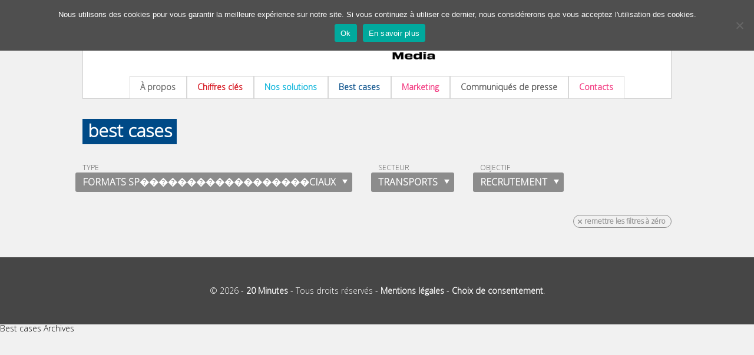

--- FILE ---
content_type: text/html; charset=UTF-8
request_url: https://www.20minutes-media.com/archives/best-cases?secteurs_activites=Transports&type_operations=Formats%20sp%EF%BF%BD%EF%BF%BD%EF%BF%BD%EF%BF%BD%EF%BF%BD%EF%BF%BD%EF%BF%BD%EF%BF%BD%EF%BF%BD%EF%BF%BD%EF%BF%BD%EF%BF%BD%EF%BF%BD%EF%BF%BD%EF%BF%BD%EF%BF%BD%EF%BF%BD%EF%BF%BDciaux&objectifs=Recrutement
body_size: 9274
content:
<!DOCTYPE html>
<html lang="fr-FR">
<head>
<!-- Google Tag Manager -->
<script>(function(w,d,s,l,i){w[l]=w[l]||[];w[l].push({'gtm.start':
new Date().getTime(),event:'gtm.js'});var f=d.getElementsByTagName(s)[0],
j=d.createElement(s),dl=l!='dataLayer'?'&l='+l:'';j.async=true;j.src=
'https://www.googletagmanager.com/gtm.js?id='+i+dl;f.parentNode.insertBefore(j,f);
})(window,document,'script','dataLayer','GTM-WMKTG2K');</script>
<!-- End Google Tag Manager -->
<meta charset="UTF-8" />
<meta name="viewport" content="width=device-width" />


<link rel="apple-touch-icon" sizes="57x57" href="https://www.20minutes-media.com/content/themes/20mm/assets/img/admin/favicons/apple-touch-icon-57x57.png">
<link rel="apple-touch-icon" sizes="60x60" href="https://www.20minutes-media.com/content/themes/20mm/assets/img/admin/favicons/apple-touch-icon-60x60.png">
<link rel="apple-touch-icon" sizes="72x72" href="https://www.20minutes-media.com/content/themes/20mm/assets/img/admin/favicons/apple-touch-icon-72x72.png">
<link rel="apple-touch-icon" sizes="76x76" href="https://www.20minutes-media.com/content/themes/20mm/assets/img/admin/favicons/apple-touch-icon-76x76.png">
<link rel="apple-touch-icon" sizes="114x114" href="https://www.20minutes-media.com/content/themes/20mm/assets/img/admin/favicons/apple-touch-icon-114x114.png">
<link rel="apple-touch-icon" sizes="120x120" href="https://www.20minutes-media.com/content/themes/20mm/assets/img/admin/favicons/apple-touch-icon-120x120.png">
<link rel="apple-touch-icon" sizes="144x144" href="https://www.20minutes-media.com/content/themes/20mm/assets/img/admin/favicons/apple-touch-icon-144x144.png">
<link rel="apple-touch-icon" sizes="152x152" href="https://www.20minutes-media.com/content/themes/20mm/assets/img/admin/favicons/apple-touch-icon-152x152.png">
<link rel="icon" type="image/png" href="https://www.20minutes-media.com/content/themes/20mm/assets/img/admin/favicons/favicon-32x32.png" sizes="32x32">
<link rel="icon" type="image/png" href="https://www.20minutes-media.com/content/themes/20mm/assets/img/admin/favicons/favicon-96x96.png" sizes="96x96">
<link rel="icon" type="image/png" href="https://www.20minutes-media.com/content/themes/20mm/assets/img/admin/favicons/favicon-16x16.png" sizes="16x16">
<link rel="manifest" href="https://www.20minutes-media.com/content/themes/20mm/assets/img/admin/favicons/manifest.json">
<meta name="msapplication-TileColor" content="#01398e">
<meta name="msapplication-TileImage" content="https://www.20minutes-media.com/content/themes/20mm/assets/img/admin/favicons/mstile-144x144.png">
<meta name="theme-color" content="#ffffff">

<link rel="profile" href="http://gmpg.org/xfn/11" />
<link rel="pingback" href="https://www.20minutes-media.com/xmlrpc.php" />

<link href='http://fonts.googleapis.com/css?family=Open+Sans:400italic,700italic,400,800,700' rel='stylesheet' type='text/css'>

<link rel="stylesheet" type="text/css" media="all" href="https://www.20minutes-media.com/content/themes/20mm-argu/style.css" />
<link rel="stylesheet" type="text/css" media="all" href="https://www.20minutes-media.com/content/themes/20mm/popin.css" />
<link rel="stylesheet" type="text/css" media="all" href="https://www.20minutes-media.com/content/themes/20mm/style-overrides.css" />
    <link rel="stylesheet" type="text/css" href="https://www.20minutes-media.com/content/themes/20mm/assets/plugins/slick/slick.css" />
    <link rel="stylesheet" type="text/css" href="https://www.20minutes-media.com/content/themes/20mm/assets/plugins/slick/slick-theme.css" />
<script type="text/javascript" src="https://www.20minutes-media.com/content/themes/20mm/assets/js/xtcore.js"></script>

<script src="http://cdn.jquerytools.org/1.2.6/full/jquery.tools.min.js"></script>

<script type="text/javascript">window.gdprAppliesGlobally=true;(function(){function a(e){if(!window.frames[e]){if(document.body&&document.body.firstChild){var t=document.body;var n=document.createElement("iframe");n.style.display="none";n.name=e;n.title=e;t.insertBefore(n,t.firstChild)}
else{setTimeout(function(){a(e)},5)}}}function e(n,r,o,c,s){function e(e,t,n,a){if(typeof n!=="function"){return}if(!window[r]){window[r]=[]}var i=false;if(s){i=s(e,t,n)}if(!i){window[r].push({command:e,parameter:t,callback:n,version:a})}}e.stub=true;function t(a){if(!window[n]||window[n].stub!==true){return}if(!a.data){return}
var i=typeof a.data==="string";var e;try{e=i?JSON.parse(a.data):a.data}catch(t){return}if(e[o]){var r=e[o];window[n](r.command,r.parameter,function(e,t){var n={};n[c]={returnValue:e,success:t,callId:r.callId};a.source.postMessage(i?JSON.stringify(n):n,"*")},r.version)}}
if(typeof window[n]!=="function"){window[n]=e;if(window.addEventListener){window.addEventListener("message",t,false)}else{window.attachEvent("onmessage",t)}}}e("__tcfapi","__tcfapiBuffer","__tcfapiCall","__tcfapiReturn");a("__tcfapiLocator");(function(e){
  var t=document.createElement("script");t.id="spcloader";t.type="text/javascript";t.async=true;t.src="https://sdk.privacy-center.org/"+e+"/loader.js?target="+document.location.hostname;t.charset="utf-8";var n=document.getElementsByTagName("script")[0];n.parentNode.insertBefore(t,n)})("aeca3085-d50f-45e1-8236-457f11ef78b8")})();</script>

<meta name='robots' content='index, follow, max-image-preview:large, max-snippet:-1, max-video-preview:-1' />
	<style>img:is([sizes="auto" i], [sizes^="auto," i]) { contain-intrinsic-size: 3000px 1500px }</style>
	
	<!-- This site is optimized with the Yoast SEO plugin v26.4 - https://yoast.com/wordpress/plugins/seo/ -->
	<title>Best cases Archives - 20 Minutes Media</title>
	<link rel="canonical" href="https://www.20minutes-media.com/archives/best-cases" />
	<link rel="next" href="https://www.20minutes-media.com/archives/best-cases/page/2" />
	<meta property="og:locale" content="fr_FR" />
	<meta property="og:type" content="article" />
	<meta property="og:title" content="Best cases Archives - 20 Minutes Media" />
	<meta property="og:url" content="https://www.20minutes-media.com/archives/best-cases" />
	<meta property="og:site_name" content="20 Minutes Media" />
	<script type="application/ld+json" class="yoast-schema-graph">{"@context":"https://schema.org","@graph":[{"@type":"CollectionPage","@id":"https://www.20minutes-media.com/archives/best-cases","url":"https://www.20minutes-media.com/archives/best-cases","name":"Best cases Archives - 20 Minutes Media","isPartOf":{"@id":"https://www.20minutes-media.com/#website"},"primaryImageOfPage":{"@id":"https://www.20minutes-media.com/archives/best-cases#primaryimage"},"image":{"@id":"https://www.20minutes-media.com/archives/best-cases#primaryimage"},"thumbnailUrl":"https://www.20minutes-media.com/content/uploads/2026/01/718x0.webp","breadcrumb":{"@id":"https://www.20minutes-media.com/archives/best-cases#breadcrumb"},"inLanguage":"fr-FR"},{"@type":"ImageObject","inLanguage":"fr-FR","@id":"https://www.20minutes-media.com/archives/best-cases#primaryimage","url":"https://www.20minutes-media.com/content/uploads/2026/01/718x0.webp","contentUrl":"https://www.20minutes-media.com/content/uploads/2026/01/718x0.webp","width":718,"height":479},{"@type":"BreadcrumbList","@id":"https://www.20minutes-media.com/archives/best-cases#breadcrumb","itemListElement":[{"@type":"ListItem","position":1,"name":"Accueil","item":"https://www.20minutes-media.com/"},{"@type":"ListItem","position":2,"name":"Best cases"}]},{"@type":"WebSite","@id":"https://www.20minutes-media.com/#website","url":"https://www.20minutes-media.com/","name":"20 Minutes Media","description":"La marque des actifs urbains","potentialAction":[{"@type":"SearchAction","target":{"@type":"EntryPoint","urlTemplate":"https://www.20minutes-media.com/?s={search_term_string}"},"query-input":{"@type":"PropertyValueSpecification","valueRequired":true,"valueName":"search_term_string"}}],"inLanguage":"fr-FR"}]}</script>
	<!-- / Yoast SEO plugin. -->


<link rel='dns-prefetch' href='//fonts.googleapis.com' />
<link rel="alternate" type="application/rss+xml" title="20 Minutes Media &raquo; Flux de la catégorie Best cases" href="https://www.20minutes-media.com/archives/best-cases/feed" />
<script type="text/javascript">
/* <![CDATA[ */
window._wpemojiSettings = {"baseUrl":"https:\/\/s.w.org\/images\/core\/emoji\/16.0.1\/72x72\/","ext":".png","svgUrl":"https:\/\/s.w.org\/images\/core\/emoji\/16.0.1\/svg\/","svgExt":".svg","source":{"concatemoji":"https:\/\/www.20minutes-media.com\/wp-includes\/js\/wp-emoji-release.min.js?ver=6.8.3"}};
/*! This file is auto-generated */
!function(s,n){var o,i,e;function c(e){try{var t={supportTests:e,timestamp:(new Date).valueOf()};sessionStorage.setItem(o,JSON.stringify(t))}catch(e){}}function p(e,t,n){e.clearRect(0,0,e.canvas.width,e.canvas.height),e.fillText(t,0,0);var t=new Uint32Array(e.getImageData(0,0,e.canvas.width,e.canvas.height).data),a=(e.clearRect(0,0,e.canvas.width,e.canvas.height),e.fillText(n,0,0),new Uint32Array(e.getImageData(0,0,e.canvas.width,e.canvas.height).data));return t.every(function(e,t){return e===a[t]})}function u(e,t){e.clearRect(0,0,e.canvas.width,e.canvas.height),e.fillText(t,0,0);for(var n=e.getImageData(16,16,1,1),a=0;a<n.data.length;a++)if(0!==n.data[a])return!1;return!0}function f(e,t,n,a){switch(t){case"flag":return n(e,"\ud83c\udff3\ufe0f\u200d\u26a7\ufe0f","\ud83c\udff3\ufe0f\u200b\u26a7\ufe0f")?!1:!n(e,"\ud83c\udde8\ud83c\uddf6","\ud83c\udde8\u200b\ud83c\uddf6")&&!n(e,"\ud83c\udff4\udb40\udc67\udb40\udc62\udb40\udc65\udb40\udc6e\udb40\udc67\udb40\udc7f","\ud83c\udff4\u200b\udb40\udc67\u200b\udb40\udc62\u200b\udb40\udc65\u200b\udb40\udc6e\u200b\udb40\udc67\u200b\udb40\udc7f");case"emoji":return!a(e,"\ud83e\udedf")}return!1}function g(e,t,n,a){var r="undefined"!=typeof WorkerGlobalScope&&self instanceof WorkerGlobalScope?new OffscreenCanvas(300,150):s.createElement("canvas"),o=r.getContext("2d",{willReadFrequently:!0}),i=(o.textBaseline="top",o.font="600 32px Arial",{});return e.forEach(function(e){i[e]=t(o,e,n,a)}),i}function t(e){var t=s.createElement("script");t.src=e,t.defer=!0,s.head.appendChild(t)}"undefined"!=typeof Promise&&(o="wpEmojiSettingsSupports",i=["flag","emoji"],n.supports={everything:!0,everythingExceptFlag:!0},e=new Promise(function(e){s.addEventListener("DOMContentLoaded",e,{once:!0})}),new Promise(function(t){var n=function(){try{var e=JSON.parse(sessionStorage.getItem(o));if("object"==typeof e&&"number"==typeof e.timestamp&&(new Date).valueOf()<e.timestamp+604800&&"object"==typeof e.supportTests)return e.supportTests}catch(e){}return null}();if(!n){if("undefined"!=typeof Worker&&"undefined"!=typeof OffscreenCanvas&&"undefined"!=typeof URL&&URL.createObjectURL&&"undefined"!=typeof Blob)try{var e="postMessage("+g.toString()+"("+[JSON.stringify(i),f.toString(),p.toString(),u.toString()].join(",")+"));",a=new Blob([e],{type:"text/javascript"}),r=new Worker(URL.createObjectURL(a),{name:"wpTestEmojiSupports"});return void(r.onmessage=function(e){c(n=e.data),r.terminate(),t(n)})}catch(e){}c(n=g(i,f,p,u))}t(n)}).then(function(e){for(var t in e)n.supports[t]=e[t],n.supports.everything=n.supports.everything&&n.supports[t],"flag"!==t&&(n.supports.everythingExceptFlag=n.supports.everythingExceptFlag&&n.supports[t]);n.supports.everythingExceptFlag=n.supports.everythingExceptFlag&&!n.supports.flag,n.DOMReady=!1,n.readyCallback=function(){n.DOMReady=!0}}).then(function(){return e}).then(function(){var e;n.supports.everything||(n.readyCallback(),(e=n.source||{}).concatemoji?t(e.concatemoji):e.wpemoji&&e.twemoji&&(t(e.twemoji),t(e.wpemoji)))}))}((window,document),window._wpemojiSettings);
/* ]]> */
</script>
<style id='wp-emoji-styles-inline-css' type='text/css'>

	img.wp-smiley, img.emoji {
		display: inline !important;
		border: none !important;
		box-shadow: none !important;
		height: 1em !important;
		width: 1em !important;
		margin: 0 0.07em !important;
		vertical-align: -0.1em !important;
		background: none !important;
		padding: 0 !important;
	}
</style>
<link rel='stylesheet' id='wp-block-library-css' href='https://www.20minutes-media.com/wp-includes/css/dist/block-library/style.min.css?ver=6.8.3' type='text/css' media='all' />
<style id='classic-theme-styles-inline-css' type='text/css'>
/*! This file is auto-generated */
.wp-block-button__link{color:#fff;background-color:#32373c;border-radius:9999px;box-shadow:none;text-decoration:none;padding:calc(.667em + 2px) calc(1.333em + 2px);font-size:1.125em}.wp-block-file__button{background:#32373c;color:#fff;text-decoration:none}
</style>
<style id='global-styles-inline-css' type='text/css'>
:root{--wp--preset--aspect-ratio--square: 1;--wp--preset--aspect-ratio--4-3: 4/3;--wp--preset--aspect-ratio--3-4: 3/4;--wp--preset--aspect-ratio--3-2: 3/2;--wp--preset--aspect-ratio--2-3: 2/3;--wp--preset--aspect-ratio--16-9: 16/9;--wp--preset--aspect-ratio--9-16: 9/16;--wp--preset--color--black: #000000;--wp--preset--color--cyan-bluish-gray: #abb8c3;--wp--preset--color--white: #ffffff;--wp--preset--color--pale-pink: #f78da7;--wp--preset--color--vivid-red: #cf2e2e;--wp--preset--color--luminous-vivid-orange: #ff6900;--wp--preset--color--luminous-vivid-amber: #fcb900;--wp--preset--color--light-green-cyan: #7bdcb5;--wp--preset--color--vivid-green-cyan: #00d084;--wp--preset--color--pale-cyan-blue: #8ed1fc;--wp--preset--color--vivid-cyan-blue: #0693e3;--wp--preset--color--vivid-purple: #9b51e0;--wp--preset--gradient--vivid-cyan-blue-to-vivid-purple: linear-gradient(135deg,rgba(6,147,227,1) 0%,rgb(155,81,224) 100%);--wp--preset--gradient--light-green-cyan-to-vivid-green-cyan: linear-gradient(135deg,rgb(122,220,180) 0%,rgb(0,208,130) 100%);--wp--preset--gradient--luminous-vivid-amber-to-luminous-vivid-orange: linear-gradient(135deg,rgba(252,185,0,1) 0%,rgba(255,105,0,1) 100%);--wp--preset--gradient--luminous-vivid-orange-to-vivid-red: linear-gradient(135deg,rgba(255,105,0,1) 0%,rgb(207,46,46) 100%);--wp--preset--gradient--very-light-gray-to-cyan-bluish-gray: linear-gradient(135deg,rgb(238,238,238) 0%,rgb(169,184,195) 100%);--wp--preset--gradient--cool-to-warm-spectrum: linear-gradient(135deg,rgb(74,234,220) 0%,rgb(151,120,209) 20%,rgb(207,42,186) 40%,rgb(238,44,130) 60%,rgb(251,105,98) 80%,rgb(254,248,76) 100%);--wp--preset--gradient--blush-light-purple: linear-gradient(135deg,rgb(255,206,236) 0%,rgb(152,150,240) 100%);--wp--preset--gradient--blush-bordeaux: linear-gradient(135deg,rgb(254,205,165) 0%,rgb(254,45,45) 50%,rgb(107,0,62) 100%);--wp--preset--gradient--luminous-dusk: linear-gradient(135deg,rgb(255,203,112) 0%,rgb(199,81,192) 50%,rgb(65,88,208) 100%);--wp--preset--gradient--pale-ocean: linear-gradient(135deg,rgb(255,245,203) 0%,rgb(182,227,212) 50%,rgb(51,167,181) 100%);--wp--preset--gradient--electric-grass: linear-gradient(135deg,rgb(202,248,128) 0%,rgb(113,206,126) 100%);--wp--preset--gradient--midnight: linear-gradient(135deg,rgb(2,3,129) 0%,rgb(40,116,252) 100%);--wp--preset--font-size--small: 13px;--wp--preset--font-size--medium: 20px;--wp--preset--font-size--large: 36px;--wp--preset--font-size--x-large: 42px;--wp--preset--spacing--20: 0,44rem;--wp--preset--spacing--30: 0,67rem;--wp--preset--spacing--40: 1rem;--wp--preset--spacing--50: 1,5rem;--wp--preset--spacing--60: 2,25rem;--wp--preset--spacing--70: 3,38rem;--wp--preset--spacing--80: 5,06rem;--wp--preset--shadow--natural: 6px 6px 9px rgba(0, 0, 0, 0.2);--wp--preset--shadow--deep: 12px 12px 50px rgba(0, 0, 0, 0.4);--wp--preset--shadow--sharp: 6px 6px 0px rgba(0, 0, 0, 0.2);--wp--preset--shadow--outlined: 6px 6px 0px -3px rgba(255, 255, 255, 1), 6px 6px rgba(0, 0, 0, 1);--wp--preset--shadow--crisp: 6px 6px 0px rgba(0, 0, 0, 1);}:where(.is-layout-flex){gap: 0.5em;}:where(.is-layout-grid){gap: 0.5em;}body .is-layout-flex{display: flex;}.is-layout-flex{flex-wrap: wrap;align-items: center;}.is-layout-flex > :is(*, div){margin: 0;}body .is-layout-grid{display: grid;}.is-layout-grid > :is(*, div){margin: 0;}:where(.wp-block-columns.is-layout-flex){gap: 2em;}:where(.wp-block-columns.is-layout-grid){gap: 2em;}:where(.wp-block-post-template.is-layout-flex){gap: 1.25em;}:where(.wp-block-post-template.is-layout-grid){gap: 1.25em;}.has-black-color{color: var(--wp--preset--color--black) !important;}.has-cyan-bluish-gray-color{color: var(--wp--preset--color--cyan-bluish-gray) !important;}.has-white-color{color: var(--wp--preset--color--white) !important;}.has-pale-pink-color{color: var(--wp--preset--color--pale-pink) !important;}.has-vivid-red-color{color: var(--wp--preset--color--vivid-red) !important;}.has-luminous-vivid-orange-color{color: var(--wp--preset--color--luminous-vivid-orange) !important;}.has-luminous-vivid-amber-color{color: var(--wp--preset--color--luminous-vivid-amber) !important;}.has-light-green-cyan-color{color: var(--wp--preset--color--light-green-cyan) !important;}.has-vivid-green-cyan-color{color: var(--wp--preset--color--vivid-green-cyan) !important;}.has-pale-cyan-blue-color{color: var(--wp--preset--color--pale-cyan-blue) !important;}.has-vivid-cyan-blue-color{color: var(--wp--preset--color--vivid-cyan-blue) !important;}.has-vivid-purple-color{color: var(--wp--preset--color--vivid-purple) !important;}.has-black-background-color{background-color: var(--wp--preset--color--black) !important;}.has-cyan-bluish-gray-background-color{background-color: var(--wp--preset--color--cyan-bluish-gray) !important;}.has-white-background-color{background-color: var(--wp--preset--color--white) !important;}.has-pale-pink-background-color{background-color: var(--wp--preset--color--pale-pink) !important;}.has-vivid-red-background-color{background-color: var(--wp--preset--color--vivid-red) !important;}.has-luminous-vivid-orange-background-color{background-color: var(--wp--preset--color--luminous-vivid-orange) !important;}.has-luminous-vivid-amber-background-color{background-color: var(--wp--preset--color--luminous-vivid-amber) !important;}.has-light-green-cyan-background-color{background-color: var(--wp--preset--color--light-green-cyan) !important;}.has-vivid-green-cyan-background-color{background-color: var(--wp--preset--color--vivid-green-cyan) !important;}.has-pale-cyan-blue-background-color{background-color: var(--wp--preset--color--pale-cyan-blue) !important;}.has-vivid-cyan-blue-background-color{background-color: var(--wp--preset--color--vivid-cyan-blue) !important;}.has-vivid-purple-background-color{background-color: var(--wp--preset--color--vivid-purple) !important;}.has-black-border-color{border-color: var(--wp--preset--color--black) !important;}.has-cyan-bluish-gray-border-color{border-color: var(--wp--preset--color--cyan-bluish-gray) !important;}.has-white-border-color{border-color: var(--wp--preset--color--white) !important;}.has-pale-pink-border-color{border-color: var(--wp--preset--color--pale-pink) !important;}.has-vivid-red-border-color{border-color: var(--wp--preset--color--vivid-red) !important;}.has-luminous-vivid-orange-border-color{border-color: var(--wp--preset--color--luminous-vivid-orange) !important;}.has-luminous-vivid-amber-border-color{border-color: var(--wp--preset--color--luminous-vivid-amber) !important;}.has-light-green-cyan-border-color{border-color: var(--wp--preset--color--light-green-cyan) !important;}.has-vivid-green-cyan-border-color{border-color: var(--wp--preset--color--vivid-green-cyan) !important;}.has-pale-cyan-blue-border-color{border-color: var(--wp--preset--color--pale-cyan-blue) !important;}.has-vivid-cyan-blue-border-color{border-color: var(--wp--preset--color--vivid-cyan-blue) !important;}.has-vivid-purple-border-color{border-color: var(--wp--preset--color--vivid-purple) !important;}.has-vivid-cyan-blue-to-vivid-purple-gradient-background{background: var(--wp--preset--gradient--vivid-cyan-blue-to-vivid-purple) !important;}.has-light-green-cyan-to-vivid-green-cyan-gradient-background{background: var(--wp--preset--gradient--light-green-cyan-to-vivid-green-cyan) !important;}.has-luminous-vivid-amber-to-luminous-vivid-orange-gradient-background{background: var(--wp--preset--gradient--luminous-vivid-amber-to-luminous-vivid-orange) !important;}.has-luminous-vivid-orange-to-vivid-red-gradient-background{background: var(--wp--preset--gradient--luminous-vivid-orange-to-vivid-red) !important;}.has-very-light-gray-to-cyan-bluish-gray-gradient-background{background: var(--wp--preset--gradient--very-light-gray-to-cyan-bluish-gray) !important;}.has-cool-to-warm-spectrum-gradient-background{background: var(--wp--preset--gradient--cool-to-warm-spectrum) !important;}.has-blush-light-purple-gradient-background{background: var(--wp--preset--gradient--blush-light-purple) !important;}.has-blush-bordeaux-gradient-background{background: var(--wp--preset--gradient--blush-bordeaux) !important;}.has-luminous-dusk-gradient-background{background: var(--wp--preset--gradient--luminous-dusk) !important;}.has-pale-ocean-gradient-background{background: var(--wp--preset--gradient--pale-ocean) !important;}.has-electric-grass-gradient-background{background: var(--wp--preset--gradient--electric-grass) !important;}.has-midnight-gradient-background{background: var(--wp--preset--gradient--midnight) !important;}.has-small-font-size{font-size: var(--wp--preset--font-size--small) !important;}.has-medium-font-size{font-size: var(--wp--preset--font-size--medium) !important;}.has-large-font-size{font-size: var(--wp--preset--font-size--large) !important;}.has-x-large-font-size{font-size: var(--wp--preset--font-size--x-large) !important;}
:where(.wp-block-post-template.is-layout-flex){gap: 1.25em;}:where(.wp-block-post-template.is-layout-grid){gap: 1.25em;}
:where(.wp-block-columns.is-layout-flex){gap: 2em;}:where(.wp-block-columns.is-layout-grid){gap: 2em;}
:root :where(.wp-block-pullquote){font-size: 1.5em;line-height: 1.6;}
</style>
<link rel='stylesheet' id='layerslider-css' href='https://www.20minutes-media.com/content/plugins/LayerSlider/static/css/layerslider.css?ver=5.6.10' type='text/css' media='all' />
<link rel='stylesheet' id='ls-google-fonts-css' href='https://fonts.googleapis.com/css?family=Lato:100,300,regular,700,900%7COpen+Sans:300%7CIndie+Flower:regular%7COswald:300,regular,700&#038;subset=latin%2Clatin-ext' type='text/css' media='all' />
<link rel='stylesheet' id='cookie-notice-front-css' href='https://www.20minutes-media.com/content/plugins/cookie-notice/css/front.min.css?ver=2.5.9' type='text/css' media='all' />
<link rel='stylesheet' id='rfw-style-css' href='https://www.20minutes-media.com/content/plugins/rss-feed-widget/css/style.css?ver=2026010703' type='text/css' media='all' />
<link rel='stylesheet' id='parent-style-css' href='https://www.20minutes-media.com/content/themes/20mm/style.css?ver=6.8.3' type='text/css' media='all' />
<link rel='stylesheet' id='tablepress-default-css' href='https://www.20minutes-media.com/content/plugins/tablepress/css/build/default.css?ver=3.2.5' type='text/css' media='all' />
<script type="text/javascript" src="https://www.20minutes-media.com/content/plugins/LayerSlider/static/js/greensock.js?ver=1.11.8" id="greensock-js"></script>
<script type="text/javascript" src="https://www.20minutes-media.com/wp-includes/js/jquery/jquery.min.js?ver=3.7.1" id="jquery-core-js"></script>
<script type="text/javascript" src="https://www.20minutes-media.com/wp-includes/js/jquery/jquery-migrate.min.js?ver=3.4.1" id="jquery-migrate-js"></script>
<script type="text/javascript" id="layerslider-js-extra">
/* <![CDATA[ */
var LS_Meta = {"v":"5.6.10"};
/* ]]> */
</script>
<script type="text/javascript" src="https://www.20minutes-media.com/content/plugins/LayerSlider/static/js/layerslider.kreaturamedia.jquery.js?ver=5.6.10" id="layerslider-js"></script>
<script type="text/javascript" src="https://www.20minutes-media.com/content/plugins/LayerSlider/static/js/layerslider.transitions.js?ver=5.6.10" id="layerslider-transitions-js"></script>
<script type="text/javascript" id="cookie-notice-front-js-before">
/* <![CDATA[ */
var cnArgs = {"ajaxUrl":"https:\/\/www.20minutes-media.com\/wp-admin\/admin-ajax.php","nonce":"c87b89b55a","hideEffect":"fade","position":"top","onScroll":false,"onScrollOffset":100,"onClick":false,"cookieName":"cookie_notice_accepted","cookieTime":2592000,"cookieTimeRejected":2592000,"globalCookie":false,"redirection":false,"cache":true,"revokeCookies":false,"revokeCookiesOpt":"automatic"};
/* ]]> */
</script>
<script type="text/javascript" src="https://www.20minutes-media.com/content/plugins/cookie-notice/js/front.min.js?ver=2.5.9" id="cookie-notice-front-js"></script>
<meta name="generator" content="Powered by LayerSlider 5.6.10 - Multi-Purpose, Responsive, Parallax, Mobile-Friendly Slider Plugin for WordPress." />
<!-- LayerSlider updates and docs at: https://kreaturamedia.com/layerslider-responsive-wordpress-slider-plugin/ -->
<link rel="https://api.w.org/" href="https://www.20minutes-media.com/wp-json/" /><link rel="alternate" title="JSON" type="application/json" href="https://www.20minutes-media.com/wp-json/wp/v2/categories/9" /><link rel="EditURI" type="application/rsd+xml" title="RSD" href="https://www.20minutes-media.com/xmlrpc.php?rsd" />
<meta name="generator" content="WordPress 6.8.3" />
<meta name="TagPages" content="1.64"/>
<link rel="icon" href="https://www.20minutes-media.com/content/uploads/2025/08/cropped-favicon_20_minutes_media-150x150.png" sizes="32x32" />
<link rel="icon" href="https://www.20minutes-media.com/content/uploads/2025/08/cropped-favicon_20_minutes_media-400x400.png" sizes="192x192" />
<link rel="apple-touch-icon" href="https://www.20minutes-media.com/content/uploads/2025/08/cropped-favicon_20_minutes_media-400x400.png" />
<meta name="msapplication-TileImage" content="https://www.20minutes-media.com/content/uploads/2025/08/cropped-favicon_20_minutes_media-400x400.png" />

</head>
<body class="archive category category-best-cases category-9 wp-theme-20mm wp-child-theme-20mm-argu cookies-not-set">
<!-- Google Tag Manager (noscript) -->
<noscript><iframe src="https://www.googletagmanager.com/ns.html?id=GTM-WMKTG2K"
        height="0" width="0" style="display:none;visibility:hidden"></iframe></noscript>
<!-- End Google Tag Manager (noscript) -->
<div id="container">
    <div id="header">
        <div id="logo20mm">
            <a href="https://www.20minutes-media.com/" title="20 Minutes Media" rel="home">
                <img src="https://www.20minutes-media.com/content/themes/20mm/assets/img/front/logo-20mm-purple.png" alt="Logo 20MM">
            </a>
        </div>
        <div id="header-content">
            <div id="menubar">
                <ul class="menuitems">
                    <li><a href="https://www.20minutes-media.com/a-propos" class="about20mm">À propos</a></li>
                    <li><a href="https://www.20minutes-media.com/chiffres-cles" class="chiffrescles">Chiffres clés</a>	</li>
                    <li><a href="https://www.20minutes-media.com/nos-solutions" class="solutions">Nos solutions</a></li>
                    <li><a href="https://www.20minutes-media.com/archives/best-cases" class="bestcases">Best cases</a></li>
                    <li><a href="https://www.20minutes-media.com/marketing" class="market">Marketing</a>
                        <ul class="menumarketing">
                            <li><a href="https://www.20minutes-media.com/marketing/efficacite">Efficacité</a></li>
                            <li><a href="https://www.20minutes-media.com/marketing/etudes">Études</a></li>
                            <li><a href="https://www.20minutes-media.com/marketing/panel">Panel</a></li>
                            <li> </li>
                            <li><a href="https://www.20minutes-media.com/20-en-20">20 Minutes en 20 secondes</a></li>
                            <li><a href="https://www.20minutes-media.com/marketing/archives-newsletter">Archives de la newsletter</a></li>
                        </ul>
                    </li>
                    <li><a href="https://www.20minutes-media.com/presse" class="presse">Communiqués de presse</a></li>
                    <li><a href="https://www.20minutes-media.com/contacts" class="contacts">Contacts</a></li>
                </ul>
            </div> <!-- /menubar -->
        </div> <!-- /header-content -->
    </div> <!-- /header -->

<div id="main" class="cat-bestcases">

<div class="cartouche bigtag  best-cases"><a href="#">Best cases</a></div>
<div class="filters">
<div class="filter"><p class="filter_label ">Filtrer par</p><p class="filter_label active">Type</p><p class="filter_value active">Formats sp������������������ciaux</p><ul class="choices"><li><a href="https://www.20minutes-media.com/archives/best-cases?type_operations=Contenu&secteurs_activites=Transports&objectifs=Recrutement" class="">Contenu</a></li><li><a href="https://www.20minutes-media.com/archives/best-cases?type_operations=Display print&secteurs_activites=Transports&objectifs=Recrutement" class="">Display print</a></li><li><a href="https://www.20minutes-media.com/archives/best-cases?type_operations=Display numérique&secteurs_activites=Transports&objectifs=Recrutement" class="">Display numérique</a></li><li><a href="https://www.20minutes-media.com/archives/best-cases?type_operations=Formats spéciaux&secteurs_activites=Transports&objectifs=Recrutement" class="">Formats spéciaux</a></li><li><a href="https://www.20minutes-media.com/archives/best-cases?type_operations=Social media&secteurs_activites=Transports&objectifs=Recrutement" class="">Social media</a></li><li><a href="https://www.20minutes-media.com/archives/best-cases?type_operations=Street&secteurs_activites=Transports&objectifs=Recrutement" class="">Street</a></li></ul></div><div class="filter"><p class="filter_label ">Filtrer par</p><p class="filter_label active">Secteur</p><p class="filter_value active">Transports</p><ul class="choices"><li><a href="https://www.20minutes-media.com/archives/best-cases?secteurs_activites=Banque / Assurances&type_operations=Formats sp������������������ciaux&objectifs=Recrutement" class="">Banque / Assurances</a></li><li><a href="https://www.20minutes-media.com/archives/best-cases?secteurs_activites=Culture&type_operations=Formats sp������������������ciaux&objectifs=Recrutement" class="">Culture</a></li><li><a href="https://www.20minutes-media.com/archives/best-cases?secteurs_activites=Distribution&type_operations=Formats sp������������������ciaux&objectifs=Recrutement" class="">Distribution</a></li><li><a href="https://www.20minutes-media.com/archives/best-cases?secteurs_activites=Emploi / Formation&type_operations=Formats sp������������������ciaux&objectifs=Recrutement" class="">Emploi / Formation</a></li><li><a href="https://www.20minutes-media.com/archives/best-cases?secteurs_activites=Énergie&type_operations=Formats sp������������������ciaux&objectifs=Recrutement" class="">Énergie</a></li><li><a href="https://www.20minutes-media.com/archives/best-cases?secteurs_activites=Food / Boissons&type_operations=Formats sp������������������ciaux&objectifs=Recrutement" class="">Food / Boissons</a></li><li><a href="https://www.20minutes-media.com/archives/best-cases?secteurs_activites=High Tech / Télécoms&type_operations=Formats sp������������������ciaux&objectifs=Recrutement" class="">High Tech / Télécoms</a></li><li><a href="https://www.20minutes-media.com/archives/best-cases?secteurs_activites=Hygiène / Beauté&type_operations=Formats sp������������������ciaux&objectifs=Recrutement" class="">Hygiène / Beauté</a></li><li><a href="https://www.20minutes-media.com/archives/best-cases?secteurs_activites=Institutionnel&type_operations=Formats sp������������������ciaux&objectifs=Recrutement" class="">Institutionnel</a></li><li><a href="https://www.20minutes-media.com/archives/best-cases?secteurs_activites=Loisirs&type_operations=Formats sp������������������ciaux&objectifs=Recrutement" class="">Loisirs</a></li><li><a href="https://www.20minutes-media.com/archives/best-cases?secteurs_activites=Manifestations&type_operations=Formats sp������������������ciaux&objectifs=Recrutement" class="">Manifestations</a></li><li><a href="https://www.20minutes-media.com/archives/best-cases?secteurs_activites=Mode&type_operations=Formats sp������������������ciaux&objectifs=Recrutement" class="">Mode</a></li><li><a href="https://www.20minutes-media.com/archives/best-cases?secteurs_activites=Santé&type_operations=Formats sp������������������ciaux&objectifs=Recrutement" class="">Santé</a></li><li><a href="https://www.20minutes-media.com/archives/best-cases?secteurs_activites=Services&type_operations=Formats sp������������������ciaux&objectifs=Recrutement" class="">Services</a></li><li><a href="https://www.20minutes-media.com/archives/best-cases?secteurs_activites=Transports&type_operations=Formats sp������������������ciaux&objectifs=Recrutement" class="active">Transports</a></li><li><a href="https://www.20minutes-media.com/archives/best-cases?secteurs_activites=Voyage / Tourisme&type_operations=Formats sp������������������ciaux&objectifs=Recrutement" class="">Voyage / Tourisme</a></li></ul></div><div class="filter"><p class="filter_label ">Filtrer par</p><p class="filter_label active">Objectif</p><p class="filter_value active">Recrutement</p><ul class="choices"><li><a href="https://www.20minutes-media.com/archives/best-cases?objectifs=Branding&type_operations=Formats sp������������������ciaux&secteurs_activites=Transports" class="">Branding</a></li><li><a href="https://www.20minutes-media.com/archives/best-cases?objectifs=Drive to store / Event&type_operations=Formats sp������������������ciaux&secteurs_activites=Transports" class="">Drive to store / Event</a></li><li><a href="https://www.20minutes-media.com/archives/best-cases?objectifs=Engagement&type_operations=Formats sp������������������ciaux&secteurs_activites=Transports" class="">Engagement</a></li><li><a href="https://www.20minutes-media.com/archives/best-cases?objectifs=Lancement / Promo&type_operations=Formats sp������������������ciaux&secteurs_activites=Transports" class="">Lancement / Promo</a></li><li><a href="https://www.20minutes-media.com/archives/best-cases?objectifs=Recrutement&type_operations=Formats sp������������������ciaux&secteurs_activites=Transports" class="active">Recrutement</a></li><li><a href="https://www.20minutes-media.com/archives/best-cases?objectifs=RSE&type_operations=Formats sp������������������ciaux&secteurs_activites=Transports" class="">RSE</a></li></ul></div><a href="https://www.20minutes-media.com/archives/best-cases" class="reset_filters active"><img src="https://www.20minutes-media.com/content/themes/20mm/assets/img/front/cross.png" /> remettre les filtres à zéro</a>
</div>

<div class="clear"></div>
</div> <!-- /main -->

</div> <!-- /container -->
<div id="footer">
<div id="footercontainer">
<span class="copyrights">© 2026 - <a href="http://www.20minutes.fr/" target="blank_">20 Minutes</a> - Tous droits réservés - <a href="https://www.20minutes-media.com/mentions-legales">Mentions légales</a> - <a href="javascript:Didomi.preferences.show()">Choix de consentement</a>.</span>
</div>
</div> <!-- /footer -->
<script type="speculationrules">
{"prefetch":[{"source":"document","where":{"and":[{"href_matches":"\/*"},{"not":{"href_matches":["\/wp-*.php","\/wp-admin\/*","\/content\/uploads\/*","\/content\/*","\/content\/plugins\/*","\/content\/themes\/20mm-argu\/*","\/content\/themes\/20mm\/*","\/*\\?(.+)"]}},{"not":{"selector_matches":"a[rel~=\"nofollow\"]"}},{"not":{"selector_matches":".no-prefetch, .no-prefetch a"}}]},"eagerness":"conservative"}]}
</script>
<script type="text/javascript" id="rfw-script-js-extra">
/* <![CDATA[ */
var rfw = {"speed":""};
/* ]]> */
</script>
<script type="text/javascript" src="https://www.20minutes-media.com/content/plugins/rss-feed-widget/js/functions.js?ver=2026010703" id="rfw-script-js"></script>
<script type="text/javascript" src="https://www.20minutes-media.com/content/plugins/rss-feed-widget/js/jquery.fitvids.js?ver=2026010703" id="rfw-script-fitvid-js"></script>
<script type="text/javascript" src="https://www.20minutes-media.com/content/themes/20mm/assets/plugins/slick/slick.min.js?ver=1.8.1" id="slick-js"></script>
<script type="text/javascript" id="slick-custom-js-extra">
/* <![CDATA[ */
var slickParams = {"returnUrl":"https:\/\/www.20minutes-media.com\/archives\/best-cases\/page\/1\/?type_operations=Formats sp\ufffd\ufffd\ufffd\ufffd\ufffd\ufffd\ufffd\ufffd\ufffd\ufffd\ufffd\ufffd\ufffd\ufffd\ufffd\ufffd\ufffd\ufffdciaux&secteurs_activites=Transports&objectifs=Recrutement"};
/* ]]> */
</script>
<script type="text/javascript" src="https://www.20minutes-media.com/content/themes/20mm/assets/js/slick-custom.js" id="slick-custom-js"></script>
<script type="text/javascript" src="https://www.20minutes-media.com/content/plugins/page-links-to/dist/new-tab.js?ver=3.3.7" id="page-links-to-js"></script>
<script type="text/javascript" src="https://www.20minutes-media.com/content/plugins/wp-gallery-custom-links/wp-gallery-custom-links.js?ver=1.1" id="wp-gallery-custom-links-js-js"></script>
<script type="text/javascript" src="https://www.20minutes-media.com/content/plugins/bj-lazy-load/js/bj-lazy-load.min.js?ver=2" id="BJLL-js"></script>

		<!-- Cookie Notice plugin v2.5.9 by Hu-manity.co https://hu-manity.co/ -->
		<div id="cookie-notice" role="dialog" class="cookie-notice-hidden cookie-revoke-hidden cn-position-top" aria-label="Cookie Notice" style="background-color: rgba(79,79,79,1);"><div class="cookie-notice-container" style="color: #ffffff"><span id="cn-notice-text" class="cn-text-container">Nous utilisons des cookies pour vous garantir la meilleure expérience sur notre site. Si vous continuez à utiliser ce dernier, nous considérerons que vous acceptez l&#039;utilisation des cookies.</span><span id="cn-notice-buttons" class="cn-buttons-container"><button id="cn-accept-cookie" data-cookie-set="accept" class="cn-set-cookie cn-button" aria-label="Ok" style="background-color: #00a99d">Ok</button><button data-link-url="https://www.20minutes-media.com/mentions-legales" data-link-target="_self" id="cn-more-info" class="cn-more-info cn-button" aria-label="En savoir plus" style="background-color: #00a99d">En savoir plus</button></span><button id="cn-close-notice" data-cookie-set="accept" class="cn-close-icon" aria-label="No"></button></div>
			
		</div>
		<!-- / Cookie Notice plugin -->Best cases Archives
<!-- Bot -->
<script>
    window.clustaarSettings = {
      bot_id: '5a37b97f0611cd000abe0546',
      bot_token: 'eyJ2YWx1ZSI6InZ0RHl5OTMwR3pxNVZrdHZ0eUxRb0Q0bmNBWkZDMk5yNi1MZ2ptRE1FY1kiLCJzdWJqZWN0Ijp7InR5cGUiOiJib3QiLCJpZCI6IjVhMzdiOTdmMDYxMWNkMDAwYWJlMDU0NiJ9fQ==',
    };
  var callWebchat=function(){var w=window;var ic=w.Clustaar;if(typeof ic==='function')
{ic('reattach_activator');ic('update',clustaarSettings)}
else{var d=document;var i=function()
{i.c(arguments)};i.q=[];i.c=function(args)
{i.q.push(args)};w.Clustaar=i;var l=function()
{var s=d.createElement('script');s.type='text/javascript';s.async=!0;s.src='https://webchat.clustaar.io/assets/scripts/webchat.js';var x=d.getElementsByTagName('script')[0];x.parentNode.insertBefore(s,x)}
l();if(w.attachEvent)
{w.attachEvent('onload',l)}
else{w.addEventListener('load',l,!1)}}};callWebchat()
</script>
<!-- // Bot -->

</body>
</html>


--- FILE ---
content_type: text/css
request_url: https://www.20minutes-media.com/content/themes/20mm/style-overrides.css
body_size: 621
content:
/*
 * FEUILLE DE STYLE PERSONNALISÉE - AMÉLIORATIONS GLOBALES
 * Fichier : custom-overrides.css
 * Description : Corrections et améliorations pour écraser le CSS vieillissant
 * Date : 2025-07-04
 */

/* ========================================
   SECTION TROIS CHIFFRES - Fix alignement
   ======================================== */

#troischiffres {
    background-color: #ffffff;
    border: #d7d7d7 1px solid;
    padding: 20px;
    margin: 30px 0 30px 0;
    display: flex !important;
    gap: 20px;
    align-items: stretch;
}

.cases3chiffres {
    flex: 1 !important;
    width: auto !important;
    float: none !important;
    text-align: center;
    display: flex;
    flex-direction: column;
    justify-content: space-between;
}

.iconechiffre {
    display: flex;
    align-items: center;
    justify-content: center;
    height: 160px;
    margin-bottom: 15px;
}

.iconechiffre img {
    max-width: 100%;
    max-height: 100%;
    object-fit: contain;
}

#troischiffres .titrechiffre {
    margin: 0 !important;
    flex-grow: 1;
    display: flex;
    align-items: center;
    justify-content: center;
}

#troischiffres .titrechiffre a {
    font-weight: 700;
    font-size: 14px;
    color: #545353;
    text-decoration: none;
    display: block;
    line-height: 1.4;
}

#troischiffres p {
    font-size: 12px;
    color: #545353;
    padding: 10px 0 5px 0;
}


--- FILE ---
content_type: text/css
request_url: https://www.20minutes-media.com/content/themes/20mm/style.css?ver=6.8.3
body_size: 7493
content:
/*
Theme Name: 20minutes-media.com
Author:  Sacha Quester-Séméon
Author URI: http://www.youARhere.fr/
Description: Thème original du site 20minutes-media.com
Version: 1.0
*/

/* Reset */
html, body, div, span, applet, object, iframe, h1, h2, h3, h4, h5, h6, p, blockquote, pre, a, abbr, acronym, address, big, cite, code, del, dfn, em, img, ins, kbd, q, s, samp, small, strike, strong, sub, sup, tt, var, b, u, i, center, dl, dt, dd, ol, ul, li, fieldset, form, label, legend, table, caption, tbody, tfoot, thead, tr, th, td, article, aside, canvas, details, embed, figure, figcaption, footer, header, hgroup, menu, nav, output, ruby, section, summary, time, mark, audio, video {
margin: 0;
padding: 0;
border: 0;
font-size: 100%;
font: inherit;
vertical-align: baseline; }
article, aside, details, figcaption, figure, footer, header, hgroup, menu, nav, section {
display: block; }
body {
line-height: 1; }
ol, ul {
list-style: none; }
blockquote, q {
quotes: none; }
blockquote:before, blockquote:after,
q:before, q:after {
content: '';
content: none; }
table {
border-collapse: collapse;
border-spacing: 0; }

/* */
body {
font-family: "Open Sans", "Futura", Helvetica, Arial, sans-serif;
-webkit-font-smoothing: antialiased; /* Fix for webkit rendering */
-webkit-text-size-adjust: 100%;
font-weight:400;
font-size:14px;
background-color:#f1f1f1;
}
.hidden { display:none; }
#wrap { position:relative; z-index:1000;
}
p {
line-height:1.4em;
margin-bottom:1.2em;
font-size:16px;
}
a {
color:#000;
text-decoration:none;
}
em {
font-style:italic;
}
strong {
font-weight:700;
}
.clear {
clear:both;
}

.alignleft {
float:left;
margin:10px 10px 10px 0;
}
.aligncenter {
text-align:center;
margin:10px;
}
.aligncenter, img.aligncenter {
clear:both;
display:block;
margin:0 auto;
}
.alignright {
float:right;
margin:10px 10px 0 10px;
}

/* */

#container {
width:1000px;
padding: 10px 50px 0 50px;
margin:0 auto;
}
#main {
position:relative;
top:-20px;
}
#leftcolumn {
float:left;
width:705px;
}
#rightcolumn {
float:right;
width:250px;
}

/* Header */

#header {
    background-color:#ffffff;
    border: #ccc 1px solid ;
    clear:both;
}
#header::after {
    content: '';
    display: block;
    clear: both;
}
#header a {
    font-weight:700;
    color:#ffffff;
}
#header-content,
#logo20mm {
    display: block;
    width: 100%;
    margin: 0 auto;
}

/* */
#logo20mm {
    max-width: 100%;
    margin: 0 auto;
    padding: 25px 0;
    text-align: center;
}

#logo20mm a {
    display: inline-block;
    width: 100%;
    max-width: 200px;
}

#logo20mm img {
    display: block;
    height: auto;
    max-width: 100%;
}

/* */
#menubar {
    position:relative;
    display:block;
    top: 1px;
    font-size: 0;
    text-align: center;
    z-index:1000;
}
#menubar ul {
    display:inline-block;
}
#menubar ul li {
    float:left;
    background-color:#fff;
    border:#d7d7d7 1px solid;
    padding: 11px 18px 12px 17px;
}
#menubar ul li a {
    display:block;
    font-size: 14px;
}

/* submenus */
#menubar ul ul {
    display: none;
}
#menubar ul li:hover > ul {
    display: block;
}

/* */
#menubar ul:after {
    content: "";
    clear: both;
    display: block;
}

/* */
#menubar ul ul {
    position: absolute;
    top: 38px;
    width:250px;
    padding: 0;
    text-align: left;
    border-radius: 0px;
    border:1px #d7d7d7 solid;
    background-color: #FFF;
}
#menubar ul ul li {
    float: none;
    border-top:none;
    border-bottom:none;
    position:relative;
    padding:8px 16px;
    eft:-19px
}
#menubar ul ul li a {
    width:100%;
    height:100%;
    padding:0;
    margin:0;
    color:#000;
    display:block;
}
#menubar ul ul li a:hover {
    color:#000;
    text-decoration:underline;
}
.menumarketing a {
    color:#f2337c !important;
}
.menunossolutions a {
    color:#00b1d9 !important;
}

/* */

#menubar ul ul ul {
    position: absolute; left: 100%; top:0;
}

/* */

#menubar a.about20mm {
    color:#666666;
}
#menubar .chiffrescles {
    color:#d30813;
}
#menubar .solutions {
    color:#00b1d9;
}
#menubar .bestcases {
    color:#004a87;
}
#menubar .market {
    color:#f2337c;
}
#menubar .presse {
    color:#555555;
}
#menubar .contacts {
    color:#f2337c;
}

/* Home */

.slider {
width:705px;
height:320px;
}
.cartouche a {
color:#ffffff;
}
.empty {
height:30px;
}
.home DIV.empty {
height:24px;
}
.emtpythumb {
height:23px;
}
.emtpythumbhome {
height:17px;
}
.bigtag, .bititle {
display:inline-block;
font-weight:700;
font-size:30px;
position:relative;
}
.bigtag.home, .bititle.home {
font-size:24px;
top:46px;
}
.bigtag, .page .bigtag {
padding:5px 8px 8px 9px;
top:55px;
text-transform:lowercase;
}
.bigtag {
color:#FFF;
}
.bigtitle, .empty {
position:relative;
bottom:60px;
padding:5px 8px 8px 9px;
margin-right:18px;
display:inline;
float:right;
}
.bigtitle.home {
bottom:50px;
}
.bigtitle a {
font-weight:700;
font-size:30px;
text-align:right;
}
.bigtitle.home a {
font-size:24px;
}

#cartouches-home {
width:250px;
margin-top:38px;
float:right;
}
.cartouche-home {
margin-bottom:-133px;
position:relative;
display:inline-block;
}
.cartouchetitle {
display:table-cell;
width:250px;
height:150px;
vertical-align:bottom;
}
.cartouche-home .cartouchetitle a {
color:#fff;
font-weight:700;
font-size:18px;
line-height:1.2em;
position:relative;
display:inline-block;
padding:6px;
width:238px;
top:-150px;
}
.cartouche-home:before {
content:'';
position:absolute;
left:0;
top:70px;
width:100%;
height:80px;
display:inline-block;
background: -moz-linear-gradient(top, rgba(0,0,0,0) 0%, rgba(0,0,0,1) 100%); /* FF3.6+ */
background: -webkit-gradient(linear, left top, left bottom, color-stop(0%,rgba(0,0,0,1)), color-stop(100%,rgba(0,0,0,0))); /* Chrome,Safari4+ */
background: -webkit-linear-gradient(top, rgba(0,0,0,0) 0%,rgba(0,0,0,1) 100%); /* Chrome10+,Safari5.1+ */
background: -o-linear-gradient(top, rgba(0,0,0,0) 0%,rgba(0,0,0,1) 100%); /* Opera 11.10+ */
background: -ms-linear-gradient(top, rgba(0,0,0,0) 0%,rgba(0,0,0,1) 100%); /* IE10+ */
background: linear-gradient(to bottom, rgba(0,0,0,0) 0%,rgba(0,0,0,1) 100%); /* W3C */
filter: progid:DXImageTransform.Microsoft.gradient( startColorstr='#a6000000', endColorstr='#00000000',GradientType=0 ); /* IE6-9 */
}

/* Presentation */

body.page.page-template-presentation {
background-color:#fff;
}
.page.page-template-presentation .ssba {
display:none;
}
.page.page-template-presentation #onecolumn #content {
width:1200px;
margin:0 auto;
background-color:#ffffff;
border:none;
padding-top:80px;
}
.page.page-template-presentation div.ls_nav {
width:200px;
height:563px;
background-color: #f3e7d9;
}
.page.page-template-presentation div.ls_nav .logo-20minutes {
background-color:#024596;
padding:35px;
}

.page.page-template-presentation .ls-wp-container {
float:right;
}
.page.page-template-presentation ul#layerslider_nav {
margin:0;
padding:20px;
}
.page.page-template-presentation #layerslider_nav li {
display:block;
font-size:20px;
}
.page.page-template-presentation #layerslider_nav li.active {
color: #024596;
}
.page.page-template-presentation #layerslider_nav li:hover {
color: #024596;cursor:pointer;
}
.page.page-template-presentation #layerslider_nav li:hover:after {
content:' ▷';
}

/* couleurs */

.cartouche {
background-color:#0b4892;
}
.audience {
background-color:#930b48;
}
.offres {
background-color:#f2337c;
}
.performance {
background-color:#00b1d9;
}

#menubar .chiffrescles {
color:#d30813;
background-color:transparent;
}
.chiffres, .etudes {
background-color:#0b4892 !important;
}
.best-cases {
background-color:#004a87 !important;
}
#menubar .nos-solutions {
background-color:#00b1d9 !important;
}
.cartouche.bigtag.nos-solutions {
background-color:#00b1d9;
}
.intergris30.article.nos-solutions a {
color:#00b1d9;
}
#content .nos-solutions {
background-color:transparent !important;
}

#menubar .a-propos {
background-color:#0b4892 !important;
}
.cartouche.bigtag.a-propos a {
color:#ffffff;
}
.cartouche.a-propos {
background-color:#666666;
}
.bigtag.chiffres-cles {
background-color:#d30813;
}
div.article.chiffres-cles a {
color:#d30813;
}
#menubar .chiffres-cles {
background-color:#d30813 !important;
}
.cartouche.marketing {
background-color:#f2337c;
}
div.article.marketing a, .intergris30.article.archives-de-la-newsletter a {
color:#f2337c;
}
#menubar .marketing {
background-color:#f2337c !important;
}
div.article.contacts a {
color:#f2337c;
}
.cartouche.contacts {
background-color:#f2337c;
}
div.article.presse a {
color:#535454;
}
.bigtag.communiques-de-presse {
background-color:#666;
}
.cartouche.bigtag.newsletter, .bigtag.archives-de-la-newsletter{
background-color:#0b4892;
}
.intergris30.article.newsletter a {
color:#0b4892;
}
.intergris30.article.tarifs-et-cgv a {
color:#00b1d9 !important;
}

/* rouille */
.couleur-cat1 {
background-color:#930b48;
}
/* bleu 20mins */
.couleur-cat2 {
background-color:#0b4892;
}
/* rouge */
.couleur-cat3 {
background-color:#d30813;
}
/* bleu clair */
.couleur-cat4 {
background-color:#00b1d9;
}
/* bleu clair */
.couleur-cat5 {
background-color:#00b1d9;
}
/* fushia */
.couleur-cat6 {
background-color:#f2337c;
}
/* gris */
.couleur-cat7 {
background-color:#555555;
}
.intergris30, .archivesprefix {
font-weight:700;
font-size:30px;
line-height:1.2em;
color:#555555;
}
.intergris30.sur20mins {
margin-top:28px;
}
.page .intergris30 {
margin-top:0px;
}
.page .intergris30.sur20mins {
margin-top:66px;
}
#rightcolumn .intergris30 {
margin-bottom:24px;
}
#rightcolumn .intergris30.sur20mins {
margin-top:34px;
}
.archive #rightcolumn .intergris30.sur20mins {
margin-top:40px;
}
.home #rightcolumn .intergris30 {
margin-bottom:30px;
}
.home #rightcolumn .intergris30.sur20mins {
margin-top:27px;
margin-bottom:32px;
}
#troischiffres {
background-color:#ffffff;
border:#d7d7d7 1px solid;
padding:20px;
margin:30px 0 30px 0;
}
.cases3chiffres {
width:33%;
text-align:center;
float:left;
}
#troischiffres .titrechiffre {
margin:20px 0;
}
#troischiffres .titrechiffre a {
font-weight:700;
font-size:14px;
color:#545353;
}
#troischiffres p {
font-size:12px;
color:#545353;
padding:10px 0 5px 0;
}
.listeactustitre a {
font-size:30px;
color:#535454;
font-weight:700;
}
.itemactus {
margin-bottom:30px;
}
.listeactustag {
display:inline-block;
font-weight:700;
font-size:18px;
padding:5px 7px 7px 7px;
position:relative;
top:40px;
}
.listeactuslien {
line-height:1.6em;
margin-top:10px;
}
.listeactuslien a {
font-size:24px;
line-height:1.2em;
color:#535454;
font-weight:700;
}
p.actuslien {
display:inline-block;
background-color:#0b4892;
}
p.actuslien a {
padding: 5px 7px;
font-size:16px;
color:#FFF;
font-weight:700;
}

/* Content */

#onecolumn #content {
background-color:#ffffff;
border:#d7d7d7 1px solid;
padding:20px;
margin:30px 0 100px 0;
}
.intergris30.article {
margin-top:30px;
}
#content .intergris30.article {
margin:0 0 30px 0;
}
.intergris30.article a {
color:#555555;
}
.intergris30.article ul li a {
color:#0b4892;
}
#content h1 {
font-size:32px;
font-weight:700;
color:#555555;
}
#content h2 {
font-size:28px;
font-weight:700;
color:#555555;
margin:30px 0 30px 0;
}
#content h3 {
font-size:22px;
font-weight:700;
color:#555555;
margin:30px 0 30px 0;
}
#content h4 {
font-size:20px;
font-weight:700;
color:#555555;
margin:30px 0 30px 0;
}
#content h5 {
font-size:18px;
font-weight:700;
color:#555555;
margin:30px 0 30px 0;
}
#content .encadre h3 {
margin:0;
}
#content p {
line-height:1.7em;
font-size:16px;
}
#content p a {
font-weight:700;
color:#0b4892;
}
#content .chapo {
font-size:18px;
font-weight:700;
line-height:1.4em;
color:#555;
}
#content ul {
font-size:16px;
list-style:disc;
margin-left:40px;
margin-bottom:25px;
line-height:1.2em;
}
#content ul li {
margin-bottom:15px;
}
#content ul li a {
color:#0b4892;
margin-bottom:10px;
font-weight:bold;
}
#content hr {
border:0;
height:1px;
border-top:2px #0b4892 solid;
margin-bottom:20px;
}
#content .encadre {
margin-top:70px;
padding:20px 20px 5px 20px;
background-color:#F1F1F1;
}
#content .encadre a {
background: transparent url("images/fleche-droite.png") no-repeat left center;
padding-left:15px;
}

/* Best cases */

#main.cat-bestcases {
top:0;
}
#main.cat-bestcases .cartouche.bigtag {
margin:34px 0;
top:0;
text-transform:lowercase;
}

.case {
width:300px;
text-align:left;
float:left;
margin-right:50px;
margin-bottom:50px;
background-color: #fff;
position: relative;
box-shadow: 0px 3px 2px #ccc;
}
.case:hover {
box-shadow: 0px 6px 10px #e5e5e5;
}
#main.cat-bestcases .case.thirdcase {
margin-right:0;
}
.caseimg {
height: 169px;
background-repeat: no-repeat;
background-size: cover;
background-position: center;
}
.caseimg.position-top {
background-position: center top;
}
.caseimg.position-bottom {
background-position: center bottom;
}
.caseimg.position-center {
background-position: center;
}
.caseimg a {
display: block;
height: 100%;
width: 100%;
}
.caseimg .cboxElement {
display: block;
height: 100%;
width: 100%;
}
.caselink {
margin:16px;
min-height: 107px;
}
.caselink a {
font-weight:700;
color:#555;
margin:15px 0;
font-size: 22px;
line-height: 30px;
}
.casedate {
font-weight:700;
color:#8c8c8c;
font-size: 12px;
line-height: 27px;
text-transform: uppercase;
position: absolute;
bottom: 8px;
left: 16px;
}
.casepage {
margin: 0 12px;
display: inline-block;
width: 12px;
height: 12px;
opacity: 0.5;
font-size: 15px;
line-height: 24px;
vertical-align: middle;
}
.casepage.active, .casepage:hover {
font-size: 17px;
font-weight: 700;
opacity: 1;
}
#cboxOverlay {
opacity: 0.7 !important;
background-color: black;
position: fixed;
width: 100%;
height: 100%;
top: 0;
left: 0;
z-index: 1000;
}
#colorbox {
background-color: white;
outline: none;
z-index: 10000;
box-shadow: 0px 6px 12px #3a3a3a;
}
#colorbox, #cboxWrapper, #cboxContent, #cboxLoadedContent {
height: auto !important;
}
#cboxClose {
position: absolute;
left: 100%;
top: 0;
margin-left: 24px;
background: none;
padding: 0;
border: none;
text-indent: 100%;
overflow: hidden;
width: 24px;
height: 24px;
cursor: pointer;
}
#cboxClose:before,#cboxClose:after {
content: '';
display: block;
width: 30px;
height: 3px;
background-color: white;
position: absolute;
top: 10px;
left: -3px;
transform: rotate(45deg);
border-radius: 2px;
}
#cboxClose:after {
transform: rotate(-45deg);
}
#colorbox #content .casethumbnail {
background-size: cover;
height: 357px;
position: relative;
}
#colorbox #content .casethumbnail.position-center {
    background-position: center;
}
#colorbox #content .casethumbnail.position-top {
    background-position: top;
}
#colorbox #content .casethumbnail.position-bottom {
    background-position: bottom;
}
#colorbox #content .casethumbnail:after {
content: '';
display: block;
width: 100%;
height: 150px;
background: linear-gradient(rgba(0,0,0,0), rgba(0,0,0,0.6));
position: absolute;
bottom: 0;
left: 0;
}
#colorbox #content .casethumbcontent {
color: white;
position: absolute;
bottom: 24px;
padding-left: 60px;
width: 60%;
z-index: 1;
}
#colorbox #content .casethumbcontent h2 {
color: white;
margin: 0 0 8px;
font-size: 40px;
line-height: 54px;
}
#colorbox #content .casethumbcontent .date {
font-size: 16px;
font-weight: 600;
line-height: 22px;
}
#colorbox #content .studycase {
display: inline-block;
position: absolute;
right: 60px;
bottom: 35px;
background-image: url('./assets/img/front/download.png');
background-repeat: no-repeat;
background-position: 14px 14px;
background-color: white;
padding: 0 18px 0 36px;
border-radius: 20px;
line-height: 40px;
font-size: 12px;
font-weight: 700;
color: #555;
text-transform: uppercase;
z-index: 1;
}
#colorbox .casecontent {
padding: 40px 70px 10px 70px;
}
#colorbox .tags {
margin-top: -2.5px;
margin-bottom: -2.5px;
}
#colorbox .tags span {
display: inline-block;
padding-top: 2.5px;
padding-bottom: 2.5px;
padding-right: 14px;
color: #00B1D9;
font-weight: bold;
}
#colorbox #content p {
margin-bottom: 0;
font-size:16px;
line-height:27px;
color:#000;
font-weight: 400;
}
#colorbox #content p strong {
font-weight:bold;
font-size:30px;
line-height: 41px;
margin-bottom: 24px;
color: #555;
}
#colorbox #content ul {
margin-left: 20px;
}
#colorbox #content li {
font-size:16px;
line-height:27px;
color:#000;
font-weight: 400;
margin-bottom: 8px;
}
#colorbox .slide {
background-repeat: no-repeat;
background-size: contain;
background-position: center center;
}
#colorbox .slider-nav .slide {
background-size: cover;
margin: 10px;
outline: none;
}
.slider-for .slide {
    height: 600px !important;
}
.slider-for, .slider-nav {
    margin: 40px 70px 70px;
    width: calc(100% - 140px);
}
.slider-nav .slide {
    margin: 0 10px;
}
.slick-prev:before, .slick-next:before {
    color: black !important;
}
.slider-nav .slick-current:before {
    content: '';
    display: block;
    width: 219px;
    height: 108px;
    border: 4px solid rgba(11, 72, 146, 0.5);
    border-radius: 2px;
    margin-top: -8px;
    margin-left: -8px;
}

.filters {
    margin-bottom: 30px;
    margin-left: -24px;
}
.filter {
    position: relative;
    display: inline-block;
    /* min-width: 234px;
    width: 25%; */
    padding-left: 12px;
    padding-right: 20px;
}
.filter p {
    padding-left: 12px;
}
.filter_label {
    display: none;
    font-size: 12px;
    line-height: 12px;
    text-transform: uppercase;
    color: #555;
    margin-bottom: 2px;
}
.filter_label.active {
    display: block;
}
.filter_value {
    position: relative;
    display: inline-block;
    font-size: 16px;
    line-height: 27px;
    text-transform: uppercase;
    color: #555;
    font-weight: bold;
    cursor: pointer;
    padding: 3px 28px 3px 0;
}
.filter_value:after {
    content: '';
    position: absolute;
    width: 0;
    height: 0;
    top: -1px;
    right: 8px;
    bottom: 0;
    margin: auto;
    border-style: solid;
    border-width: 8px 4.5px 0 4.5px;
    border-color: #555555 transparent transparent transparent;
}
.filter_value:hover:after,
.filter_value.active:after {
    border-color: #ffffff transparent transparent transparent;
}
.filter_value:hover,
.filter_value.active {
    background-color: #8c8c8c;
    color: #fff;
    border-radius: 3px;
}
.arrow {
    display: inline-block;
    width: 10px;
    height: 10px;
    margin: 0 8px 1px 12px;
    background-image: url('./assets/img/front/arrow_grey.png');
    background-position: center center;
    background-repeat: no-repeat;
}
.filter_value:hover .arrow,
.filter_value.active .arrow {
    background-image: url('./assets/img/front/arrow_white.png');
}
.choices {
    display: none;
    position: absolute;
    min-width: 240px;
    top: 90%;
    left: 0px;
    padding: 8px 16px;
    background-color: #FFF;
    z-index: 1;
}
.choices.active {
    display: block;
}
.choices li {
    margin: 8px 0;
}
.choices li a {
    display: block;
    padding: 4px 8px;
    color: #8c8c8c;
    font-size: 12px;
    font-weight: bold;
    line-height: normal;
    text-transform: uppercase;
}
.choices li a:hover {
    background-color: #F1F1F1;
}
.choices li a.active {
    color: #FFF;
    background-color: #8c8c8c;
}
.choices li a:hover,
.choices li a.active {
    border-radius: 3px;
}
.reset_filters {
    display: none;
    border: 1px solid #8c8c8c;
    color: #8c8c8c;
    border-radius: 15px;
    font-size: 12px;
    font-weight: bold;
    padding: 4px 10px 4px 6px;
    float: right;
    margin-top: 20px;
}
.reset_filters.active {
    display: inline-block;
}
.reset_filters img {
    vertical-align: middle;
}
.no-scroll {
    overflow: hidden;
}

/* Best cases popin */

.popin-exp,
.popin-exp__wrapper {
    -webkit-box-sizing: border-box;
    -moz-box-sizing: border-box;
    box-sizing: border-box;
}

.popin-exp {
    position: fixed;
    display: none;
    padding-top: 80px;
    padding-bottom: 80px;
    top: 0;
    left: 0;
    bottom: 0;
    right: 0;
    width: 100%;
    height: 100%;
    overflow: auto;
    z-index: 99999;
}
.popin-exp.statut-show {
    display: block;
}
.popin-exp__wrapper {
    position: relative;
    width: 832px;
    left: 50%;
    outline: 0;
    -webkit-transform: translateX(-50%);
    -moz-transform: translateX(-50%);
    -ms-transform: translateX(-50%);
    transform: translateX(-50%);
    background-color: #ffffff;
    z-index: 2001;
}
.popin-exp__wrapper.anim-up {
    -webkit-animation: anim-up 0.3s ease-in-out;
}
.popin-exp__wrapper #content {
    margin: 0 !important;
    padding: 0 0 20px !important;
    border: 0 !important;
}
.popin-exp__wrapper #content ul {
    margin-bottom: 0 !important;
}
.popin-exp__wrapper #content .casethumbnail {
    background-size: cover;
    height: 357px;
    position: relative;
}
.popin-exp__wrapper #content .casethumbnail.position-center {
    background-position: center;
}
.popin-exp__wrapper #content .casethumbnail.position-top {
    background-position: top;
}
.popin-exp__wrapper #content .casethumbnail.position-bottom {
    background-position: bottom;
}
.popin-exp__wrapper #content .casethumbnail:after {
    content: '';
    display: block;
    width: 100%;
    height: 150px;
    background: linear-gradient(rgba(0,0,0,0), rgba(0,0,0,0.6));
    position: absolute;
    bottom: 0;
    left: 0;
}
.popin-exp__wrapper #content .casethumbcontent {
    color: white;
    position: absolute;
    bottom: 24px;
    padding-left: 60px;
    width: 60%;
    z-index: 1;
}
.popin-exp__wrapper #content .casethumbcontent h2 {
    color: white;
    margin: 0 0 8px;
    font-size: 40px;
    line-height: 54px;
}
.popin-exp__wrapper #content .casethumbcontent .date {
    font-size: 16px;
    font-weight: 600;
    line-height: 22px;
}
.popin-exp__wrapper #content .studycase {
    display: inline-block;
    position: absolute;
    right: 60px;
    bottom: 35px;
    background-image: url('./assets/img/front/download.png');
    background-repeat: no-repeat;
    background-position: 14px 14px;
    background-color: white;
    padding: 0 18px 0 36px;
    border-radius: 20px;
    line-height: 40px;
    font-size: 12px;
    font-weight: 700;
    color: #555;
    text-transform: uppercase;
    z-index: 1;
}
.popin-exp__wrapper .casecontent {
    padding: 24px 70px 10px 70px;
}
.popin-exp__wrapper .tags {
    margin-top: -2.5px;
    margin-bottom: -2.5px;
}
.popin-exp__wrapper .tags span {
    display: inline-block;
    padding-top: 2.5px;
    padding-bottom: 2.5px;
    padding-right: 14px;
    color: #00B1D9;
    font-weight: bold;
}
.popin-exp__wrapper #content p {
    margin-bottom: 0;
    font-size:16px;
    line-height:27px;
    color:#000;
    font-weight: 400;
}
.popin-exp__wrapper #content p strong {
    font-weight:bold;
    font-size:30px;
    line-height: 41px;
    margin-bottom: 24px;
    color: #555;
}
.popin-exp__wrapper #content ul {
    margin-left: 20px;
}
.popin-exp__wrapper #content li {
    font-size:16px;
    line-height:27px;
    color:#000;
    font-weight: 400;
    margin-bottom: 8px;
}
.popin-exp__wrapper .slide {
    background-repeat: no-repeat;
    background-size: contain;
    background-position: center center;
}
.popin-exp__wrapper .slider-nav .slide {
    background-size: cover;
    margin: 10px;
    outline: none;
}
.popin-overlay {
    position: fixed;
    display: none;
    left: 0;
    top: 0;
    width: 100%;
    height: 100%;
    background-color: rgba(0, 0, 0, 0.7);
    z-index: 2000;
}
.popin-btn {
    position: absolute;
    left: 100%;
    top: 0;
    margin-left: 24px;
    background: none;
    padding: 0;
    border: none;
    text-indent: 100%;
    overflow: hidden;
    width: 24px;
    height: 24px;
    cursor: pointer;
}
.popin-btn:before,
.popin-btn:after {
    content: '';
    display: block;
    width: 30px;
    height: 3px;
    background-color: white;
    position: absolute;
    top: 10px;
    left: -3px;
    transform: rotate(45deg);
    border-radius: 2px;
}
.popin-btn:after {
    transform: rotate(-45deg);
}

/* Best cases animation */

@keyframes anim-up {
    0% {
        opacity: 0;
        margin-top: 150px;
    }
    100% {
        opacity: 1;
        margin-top: 0;
    }
}

/* Best cases responsive */

@media screen and (max-width: 1090px) {
    .popin-exp__wrapper {
        width: 90%;
    }
    .popin-btn {
        top: -50px;
        left: auto;
        right: 0;
    }
}

@media screen and (max-width: 767px) {
    .popin-exp__wrapper .casecontent {
        padding: 24px 20px 10px 20px;
    }
    .popin-exp__wrapper #content .casethumbcontent {
        padding-left: 20px;
    }
    .slider-for .slide {
        height: 400px !important;
    }
}

/* Nos offres */

DIV.iconesoffres {
clear:both;
}
#content .iconesoffres ul {
margin-left:0;
}
#content .chiffresc p {
line-height:1.5em;
font-size:16px;
}
#content chiffresc p a {
font-weight:700;
color:#0b4892;
}
.iconesoffres ul.nosoffres1 li, .iconesoffres ul.nosoffres2 li {
list-style:none;
width:25%;
text-align:center;
float:left;
margin:30px 0;
}
#content .iconesoffres ul a img {
margin:0 0 30px 0;
}
.iconesoffres ul.nosoffres1 a, .iconesoffres ul.nosoffres2 a {
color:#555;
font-size:20px;
font-weight:700;
}
.chiffresc li {
list-style:none;
width:33.33%;
text-align:center;
float:left;
margin:30px 0;
}
.iconesoffres ul.chiffresc a, .chiffresc ul.chiffresc a {
color:#555;
font-size:24px;
font-weight:700;
}
#content ul.chiffresc a {
font-size:30px;
}
#content ul.chiffresc p a {
font-size:20px;
}
#content li.chiffressocnets a img {
margin:5px 0 10px 0;
}
img.alignnone.size-full.wp-image-318 {
margin: 20px 0 45px 0 !important;
}
img.alignnone.size-full.wp-image-328 {
margin-bottom: 10px !important;
}
img.alignnone.size-full.wp-image-327 {
margin-bottom: 0 !important;
}

/* Contacts tables */
/* CSS contacts */

.tablepress-id-1,
.tablepress-id-1 tr,
.tablepress-id-1 tbody td,
.tablepress-id-1 thead th,
.tablepress-id-1 tfoot th {
border: none;
}
.tablepress-table-name {
font-size:24px;
font-weight:700;
padding:25px 8px 40px 8px;
border-bottom:2px #0b4892 solid;
padding-bottom:20px;
}
.tablepress-table-description {
font-size:18px;
font-weight:bold;
line-height:2em;
padding:10px 8px 8px 8px;
border-bottom:2px #6E93CA solid;
padding-bottom:10px;
}
span.nomville {
width:400px;
font-size:14px;
font-weight:bold;
border-bottom:2px #6E93CA solid;
padding-top:40px;
}
.tablecontacts td, .tablecontacts th {
padding:15px 8px !important;
}
.tablecontacts td a, .tablecontacts th a {
font-weight:bold;
color:#0b4892;
}
.tablecontacts td {
vertical-align:middle;
}
.tablecontacts td.column-1 {
width: 580px;
font-weight:700;
color:#333333;
}
.tablecontacts .column-2 {
width: 180px;
font-size:14px;
font-weight:bold;
line-height:normal;
padding-left:35px !important;
background: transparent url('images/grey-phone-24.png') no-repeat left 14px;
}

.tablecontacts .column-3 {
width: 320px;
}

.tablecontacts .column-3 a {
padding-left:33px;
background: transparent url('images/blue-mail-24.png') no-repeat left -2px;
}


/* Tarifs */

a.pdfcgv {
padding:2px;
width:24px;
height:24px;
padding-right:33px;
background: transparent url('images/Adobe-PDF-Download-24.png') no-repeat right top;
}
.tabletarifs .row-1 {
width: 200px;
height:40px !important;
font-weight:bold;
color:#0b4892 !important;
background-color:transparent !important;
border-bottom:2px #6E93CA solid !important;
margin-bottom:10px !important;
}
.tabletarifs td, .tabletarifs th {
padding:20px 8px !important;
}
.tabletarifs .column-1 {
width:300px;
text-transform:uppercase;
}
.tabletarifs .column-2 {
font-weight:bold;
}
.tabletarifs .column-3 {
text-align:center;
width:400px;
}
.tabletarifs .column-3 a {
font-size:18px;
width:26px;
height:24px;
padding-left:33px;
background: transparent url('images/icone-DL-doc-orange-24.png') no-repeat left top;
}

/* CSS Tarifs et CGV */

.tabletarifs thead th,
.tabletarifs tfoot th {
	background-color: #144787;
}
.tabletarifs .column-1 {
	font-weight: bold;
}

/* Archives CP */

.archivescp .column-1 {
color:#555;
font-weight:bold;
}
.archivescp .column-3, .archivescp.column-2 {
text-align:center;
}
.archivescp .column-3 a, .archivescp .column-2 a {
font-size:18px;
width:26px;
height:24px;
padding-left:33px;
background: transparent url('assets/img/front/icone-DL-doc-orange-24.png') no-repeat left top;
}
div#arch2014 {
display:none;
}

/* Slideshow */

.huge_it_slideshow_description_text_3 {
margin-bottom:-80px !important;
}
huge_it_slideshow_image_container_3 {
height:800px !important;
}
.huge_it_current_image_key_3 {
clear:both;
}
.pageetudes .slider {
margin-bottom:100px;
}

/* form newsletter */

div.newslettercontainer {
width:520px;
margin:0 auto;
padding-top:30px;
}
.newsletterform input {
padding:8px;
margin:10px;
background-color:#cce178;
color:#000;
border:none;
font-family: "Open Sans", "Futura", Helvetica, Arial, sans-serif;
font-size:16px;
font-weight:bold;
-moz-border-radius: 5px;
-webkit-border-radius: 5x;
border-radius: 5px;
}
.newsletterform input.submitbtn {
background-color:#f2337c;
color:#FFF;
}
.newsletterform input::-webkit-input-placeholder {
	color: rgba(0,5,143,.5);
	text-transform: uppercase;
}
.newsletterform input::-moz-placeholder {
	color: rgba(0,5,143,.5);
	text-transform: uppercase;
}
.newsletterform input:-moz-placeholder {   /* Older versions of Firefox */
	color: rgba(0,5,143,.5);
	text-transform: uppercase;
}
.newsletterform input:-ms-input-placeholder {
	color: rgba(0,5,143,.5);
	text-transform: uppercase;
}
.pageetudes.manual .slider {
margin-bottom:30px;
}

/* Archives */

#leftcolumn.archives, #rightcolumn.archives {
padding-top:50px;
}

/* RSS Aggregator */

ul.rss-aggregator {
background-color:#FFF;
padding:10px;
border:1px #e5e5e5 solid;
position:relative;
top:-6px;
height:300px;
overflow:auto;
}
ul.rss-aggregator a {
font-size:12px;
color:#144787;
font-weight:bold;
}
li.feed-item {
padding-bottom:15px;
}
span.feed-date {
font-size:10px !important;
color:#666 !important;
}
a.page-numbers {
font-size:11px;
color:#333;
padding-left:10px;
}
.page-numbers.current{
font-size:11px;
padding-left:10px;
}

/* Footer */

#footer {
min-width:1100px;
margin-top:50px;
background-color:#464646;
color:#FFFFFF;
}
#footercontainer {
padding:50px;
width:1000px;
margin:0 auto;
text-align:center;
}
#footer a {
font-weight:bold;
color:#FFF;
}


/* jQuery Tools */

/* http://jquerytools.github.io/demos/scrollable/index.html */

/*
	root element for the scrollable.
	when scrolling occurs this element stays still.
*/

/*
root element for the scrollable.  when scrolling occurs this
element stays still.
*/
.scrollable {
/* required settings */
position:relative;
overflow:hidden;
width: 705px;
height:395px;
float:left;
}

/*
root element for scrollable items. Must be absolutely positioned
and it should have a extremely large width to accommodate scrollable
items.  it's enough that you set width and height for the root element
and not for this element.
*/
.scrollable .items {
/* this cannot be too large */
width:20000em;
position:absolute;
}

/*
a single item. must be floated in horizontal scrolling.  typically,
this element is the one that *you* will style the most.
*/
.items div {
float:left;
}

/* position and dimensions of the navigator */
.navicontainer {
width:705px;
position:relative;
top:365px;
}
.navi, .emptynavi {
margin:0 auto;
display:table;
height:38px;
text-align:center;
}

/* items inside navigator */
.navi a {
width:8px;
height:8px;
float:left;
margin:3px;
background: url('images/navigator.png') 0 0 no-repeat;
display:block;
font-size:1px;
}

/* mouseover state */
.navi a:hover {
background-position:0 -8px;
}

/* active state (current page state) */
.navi a.active {
background-position:0 -16px;
}
